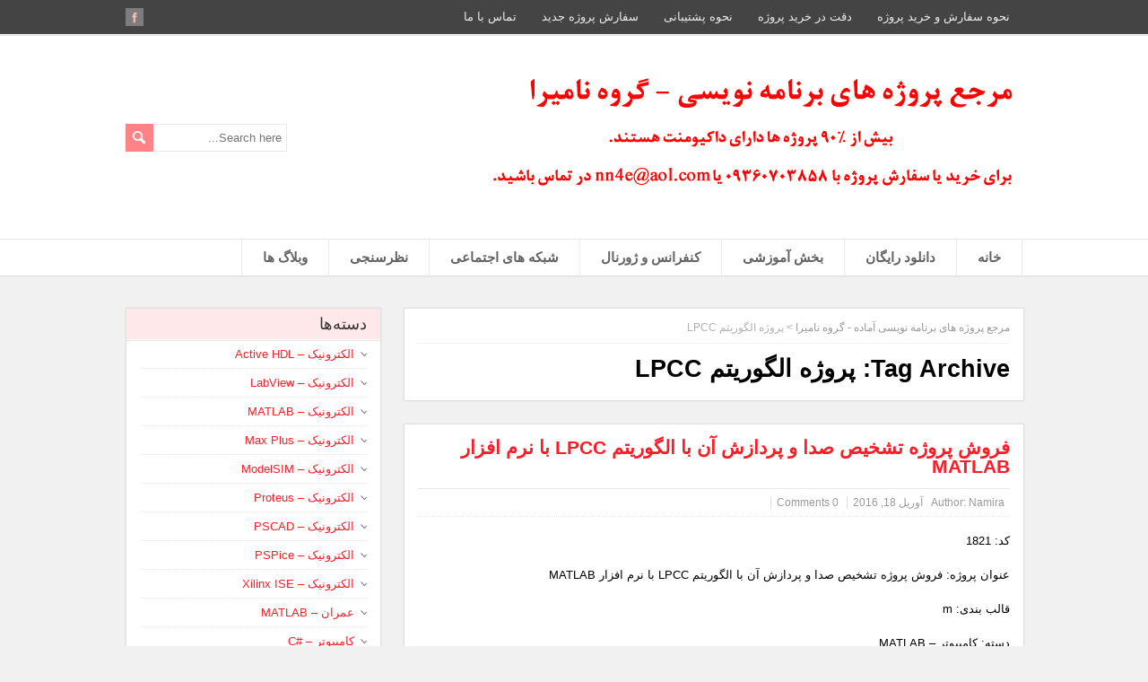

--- FILE ---
content_type: text/html; charset=UTF-8
request_url: http://nn4e.com/buy/?tag=%D9%BE%D8%B1%D9%88%DA%98%D9%87-%D8%A7%D9%84%DA%AF%D9%88%D8%B1%DB%8C%D8%AA%D9%85-lpcc
body_size: 56612
content:
<!DOCTYPE html>
<!--[if IE 7]>
<html class="ie ie7" dir="rtl" lang="fa-IR">
<![endif]-->
<!--[if IE 8]>
<html class="ie ie8" dir="rtl" lang="fa-IR">
<![endif]-->
<!--[if !(IE 7) | !(IE 8)  ]><!-->
<html dir="rtl" lang="fa-IR">
<!--<![endif]-->
<head>
  <meta charset="UTF-8" /> 
  <meta name="viewport" content="width=device-width" />  
  <title>پروژه الگوریتم LPCC | مرجع پروژه های برنامه نویسی آماده - گروه نامیرا</title>  
	<link rel="shortcut icon" href="http://nn4e.com/buy/wp-content/uploads/2016/01/favicon.ico" />
<style type='text/css'></style><link rel="alternate" type="application/rss+xml" title="مرجع پروژه های برنامه نویسی آماده - گروه نامیرا &raquo; خوراک" href="http://nn4e.com/buy/?feed=rss2" />
<link rel="alternate" type="application/rss+xml" title="مرجع پروژه های برنامه نویسی آماده - گروه نامیرا &raquo; خوراک دیدگاه‌ها" href="http://nn4e.com/buy/?feed=comments-rss2" />
<link rel="alternate" type="application/rss+xml" title="مرجع پروژه های برنامه نویسی آماده - گروه نامیرا &raquo; پروژه الگوریتم LPCC خوراک برچسب" href="http://nn4e.com/buy/?feed=rss2&#038;tag=%d9%be%d8%b1%d9%88%da%98%d9%87-%d8%a7%d9%84%da%af%d9%88%d8%b1%db%8c%d8%aa%d9%85-lpcc" />
		<script type="text/javascript">
			window._wpemojiSettings = {"baseUrl":"http:\/\/s.w.org\/images\/core\/emoji\/72x72\/","ext":".png","source":{"concatemoji":"http:\/\/nn4e.com\/buy\/wp-includes\/js\/wp-emoji-release.min.js?ver=4.3.34"}};
			!function(e,n,t){var a;function o(e){var t=n.createElement("canvas"),a=t.getContext&&t.getContext("2d");return!(!a||!a.fillText)&&(a.textBaseline="top",a.font="600 32px Arial","flag"===e?(a.fillText(String.fromCharCode(55356,56812,55356,56807),0,0),3e3<t.toDataURL().length):(a.fillText(String.fromCharCode(55357,56835),0,0),0!==a.getImageData(16,16,1,1).data[0]))}function i(e){var t=n.createElement("script");t.src=e,t.type="text/javascript",n.getElementsByTagName("head")[0].appendChild(t)}t.supports={simple:o("simple"),flag:o("flag")},t.DOMReady=!1,t.readyCallback=function(){t.DOMReady=!0},t.supports.simple&&t.supports.flag||(a=function(){t.readyCallback()},n.addEventListener?(n.addEventListener("DOMContentLoaded",a,!1),e.addEventListener("load",a,!1)):(e.attachEvent("onload",a),n.attachEvent("onreadystatechange",function(){"complete"===n.readyState&&t.readyCallback()})),(a=t.source||{}).concatemoji?i(a.concatemoji):a.wpemoji&&a.twemoji&&(i(a.twemoji),i(a.wpemoji)))}(window,document,window._wpemojiSettings);
		</script>
		<style type="text/css">
img.wp-smiley,
img.emoji {
	display: inline !important;
	border: none !important;
	box-shadow: none !important;
	height: 1em !important;
	width: 1em !important;
	margin: 0 .07em !important;
	vertical-align: -0.1em !important;
	background: none !important;
	padding: 0 !important;
}
</style>
<link rel='stylesheet' id='papercuts-style-red-css'  href='http://nn4e.com/buy/wp-content/themes/papercuts/css/red.css?ver=4.3.34' type='text/css' media='all' />
<link rel='stylesheet' id='papercuts-style-css'  href='http://nn4e.com/buy/wp-content/themes/papercuts/style.css?ver=4.3.34' type='text/css' media='all' />
<script type='text/javascript' src='http://nn4e.com/buy/wp-includes/js/jquery/jquery.js?ver=1.11.3'></script>
<script type='text/javascript' src='http://nn4e.com/buy/wp-includes/js/jquery/jquery-migrate.min.js?ver=1.2.1'></script>
<!--[if lt IE 9]>
<script type='text/javascript' src='http://nn4e.com/buy/wp-content/themes/papercuts/js/html5.js?ver=3.6'></script>
<![endif]-->
<link rel="EditURI" type="application/rsd+xml" title="RSD" href="http://nn4e.com/buy/xmlrpc.php?rsd" />
<link rel="wlwmanifest" type="application/wlwmanifest+xml" href="http://nn4e.com/buy/wp-includes/wlwmanifest.xml" /> 
<link rel="stylesheet" href="http://nn4e.com/buy/wp-content/themes/papercuts/rtl.css" type="text/css" media="screen" /><meta name="generator" content="WordPress 4.3.34" />
<!--[if IE]>
<style type="text/css" media="screen">
#wrapper-header, #wrapper-footer, #top-navigation-wrapper, .header-image-wrapper, .entry-content, .home-list-posts, .post-entry, .sidebar-widget, .sidebar-headline, .footer-signature, #nav-below, #papercuts-post-nav, .search .navigation {
        behavior: url("http://nn4e.com/buy/wp-content/themes/papercuts/css/pie/PIE.php");
        zoom: 1;
}
</style>
<![endif]-->
	<style type="text/css">.recentcomments a{display:inline !important;padding:0 !important;margin:0 !important;}</style>
  
</head>
 
<body class="rtl archive tag tag---lpcc tag-4252" id="wrapper">
 
<div id="top-navigation-wrapper">
  <div class="top-navigation">
<div class="menu-%d9%86%d8%ad%d9%88%d9%87-%d9%be%d8%b4%d8%aa%db%8c%d8%a8%d8%a7%d9%86%db%8c-container"><ul id="top-nav" class="menu"><li id="menu-item-1732" class="menu-item menu-item-type-post_type menu-item-object-page menu-item-1732"><a href="http://nn4e.com/buy/?page_id=2">نحوه سفارش و خرید پروژه</a></li>
<li id="menu-item-1731" class="menu-item menu-item-type-post_type menu-item-object-page menu-item-1731"><a href="http://nn4e.com/buy/?page_id=8">دقت در خرید پروژه</a></li>
<li id="menu-item-1730" class="menu-item menu-item-type-post_type menu-item-object-page menu-item-1730"><a href="http://nn4e.com/buy/?page_id=10">نحوه پشتیبانی</a></li>
<li id="menu-item-1729" class="menu-item menu-item-type-post_type menu-item-object-page menu-item-1729"><a href="http://nn4e.com/buy/?page_id=369">سفارش پروژه جدید</a></li>
<li id="menu-item-1728" class="menu-item menu-item-type-post_type menu-item-object-page menu-item-1728"><a href="http://nn4e.com/buy/?page_id=1696">تماس با ما</a></li>
</ul></div>      
    <div class="header-icons">
      <a class="social-icon facebook-icon" target="_blank" href="https://www.faceboo.com/namirann4e"><img src="http://nn4e.com/buy/wp-content/themes/papercuts/images/icon-facebook.png" alt="Facebook" /></a>
    </div>
  </div>
</div>

<header id="wrapper-header">  
  <div id="header">
  <div class="header-content-wrapper">
    <div class="header-content">
        <a href="http://nn4e.com/buy/"><img class="header-logo" src="http://nn4e.com/buy/wp-content/uploads/2016/03/banner.jpg" alt="مرجع پروژه های برنامه نویسی آماده &#8211; گروه نامیرا" /></a>
<form id="searchform" method="get" action="http://nn4e.com/buy/">
  <div class="searchform-wrapper"><input type="text" value="" name="s" id="s" placeholder="Search here..." />
  <input type="image" src="http://nn4e.com/buy/wp-content/themes/papercuts/images/empty.gif" class="send" name="searchsubmit" alt="send" /></div>
</form>    </div>
  </div>
  <div class="menu-box-wrapper">
    <div class="menu-box">
<div class="menu-%d9%85%d9%86%d9%88%d9%87%d8%a7%db%8c-%d9%85%d9%88%d8%b1%d8%af-%d9%86%db%8c%d8%a7%d8%b2-%d9%88%d8%a8-%d8%b3%d8%a7%db%8c%d8%aa-container"><ul id="nav" class="menu"><li id="menu-item-3743" class="menu-item menu-item-type-custom menu-item-object-custom menu-item-3743"><a href="http://www.nn4e.com">خانه</a></li>
<li id="menu-item-3744" class="menu-item menu-item-type-custom menu-item-object-custom menu-item-3744"><a href="http://www.nn4e.com/free/">دانلود رایگان</a></li>
<li id="menu-item-3745" class="menu-item menu-item-type-custom menu-item-object-custom menu-item-3745"><a href="http://www.nn4e.com/amozeshi/">بخش آموزشی</a></li>
<li id="menu-item-3746" class="menu-item menu-item-type-custom menu-item-object-custom menu-item-3746"><a href="http://www.aigroup.ir/">کنفرانس و ژورنال</a></li>
<li id="menu-item-5300" class="menu-item menu-item-type-post_type menu-item-object-page menu-item-5300"><a href="http://nn4e.com/buy/?page_id=5298">شبکه های اجتماعی</a></li>
<li id="menu-item-3747" class="menu-item menu-item-type-custom menu-item-object-custom menu-item-3747"><a href="http://www.nn4e.com/survey.html">نظرسنجی</a></li>
<li id="menu-item-3748" class="menu-item menu-item-type-custom menu-item-object-custom menu-item-3748"><a href="http://www.nn4e.com/weblogs.html">وبلاگ ها</a></li>
</ul></div>    </div>
  </div>
  </div> <!-- end of header -->
</header> <!-- end of wrapper-header -->

<div id="container">
  <div id="main-content">
  <div id="content">
  
     <div class="entry-content"> 
      <div class="entry-content-inner">
		<p class="breadcrumb-navigation"><!-- Breadcrumb NavXT 5.3.1 -->
<span property="itemListElement" typeof="ListItem"><a property="item" typeof="WebPage" title="Go to مرجع پروژه های برنامه نویسی آماده - گروه نامیرا." href="http://nn4e.com/buy" class="home"><span property="name">مرجع پروژه های برنامه نویسی آماده - گروه نامیرا</span></a><meta property="position" content="1"></span> &gt; <span property="itemListElement" typeof="ListItem"><span property="name">پروژه الگوریتم LPCC</span><meta property="position" content="2"></span></p>        <h1 class="content-headline">Tag Archive: <span>پروژه الگوریتم LPCC</span></h1>
      </div>
    </div>
      
    <article class="post-entry post-3302 post type-post status-publish format-standard hentry category--matlab tag--matlab tag---lpcc tag---lpcc- tag-2553 tag----lpcc tag----lpcc- tag----matlab tag-310 tag-381">
      <div class="post-entry-inner">
        <h2 class="post-entry-headline"><a href="http://nn4e.com/buy/?p=3302">فروش پروژه تشخیص صدا و پردازش آن با الگوریتم LPCC با نرم افزار MATLAB</a></h2>
        <p class="post-meta">
          <span class="post-info-author">Author: <a href="http://nn4e.com/buy/?author=1" title="نویسنده: Namira" rel="author">Namira</a></span>
          <span class="post-info-date"><a href="http://nn4e.com/buy/?p=3302">آوریل 18, 2016</a></span>
          <span class="post-info-comments"><a href="http://nn4e.com/buy/?p=3302#comments">0 Comments</a></span>
        </p>
        <div class="post-entry-content-wrapper">
          <div class="post-entry-content">
<p>كد: 1821</p>
<p>عنوان پروژه: فروش پروژه تشخیص صدا و پردازش آن با الگوریتم LPCC با نرم افزار MATLAB</p>
<p>قالب بندی: m</p>
<p>دسته: کامپیوتر &#8211; MATLAB</p>
<p>قيمت: <strong>20</strong><strong>.000 تومان</strong></p>
<p>قابليت اجرا در نرم افزار: MATLAB</p>
<p>شرح مختصر:</p>
<p>فروش پروژه تشخیص صدا و پردازش آن با الگوریتم LPCC با نرم افزار MATLAB</p>
<p align="baseline">عكس خروجی برنامه</p>
<div>
<div style="text-align: center;"><img src="http://www.nn4e.com/namira/1800/1821_matlab_LPCC_MFCC_1.jpg" alt="" width="478" height="420" /></div>
</div>
<p style="text-align: center;">
<p style="text-align: center;"><strong>برای خريد اين پروژه با شماره 09360703858 </strong></p>
<p style="text-align: center;"><strong>يا آدرس ايميل nn4e@aol.com در تماس باشيد.</strong></p>
          </div>
        </div>
        <div class="post-info">
          <p class="post-category"><span class="post-info-category"><a href="http://nn4e.com/buy/?cat=2" rel="category">کامپیوتر - MATLAB</a></span></p>
          <p class="post-tags"><span class="post-info-tags"><a href="http://nn4e.com/buy/?tag=%d9%be%d8%b1%d9%88%da%98%d9%87-matlab" rel="tag">پروژه matlab</a>, <a href="http://nn4e.com/buy/?tag=%d9%be%d8%b1%d9%88%da%98%d9%87-%d8%a7%d9%84%da%af%d9%88%d8%b1%db%8c%d8%aa%d9%85-lpcc" rel="tag">پروژه الگوریتم LPCC</a>, <a href="http://nn4e.com/buy/?tag=%d9%be%d8%b1%d9%88%da%98%d9%87-%d8%a7%d9%84%da%af%d9%88%d8%b1%db%8c%d8%aa%d9%85-lpcc-%d9%85%d8%aa%d9%84%d8%a8" rel="tag">پروژه الگوریتم LPCC متلب</a>, <a href="http://nn4e.com/buy/?tag=%d9%be%d8%b1%d9%88%da%98%d9%87-%d8%aa%d8%b4%d8%ae%db%8c%d8%b5-%d8%b5%d8%af%d8%a7" rel="tag">پروژه تشخیص صدا</a>, <a href="http://nn4e.com/buy/?tag=%d9%be%d8%b1%d9%88%da%98%d9%87-%d8%aa%d8%b4%d8%ae%db%8c%d8%b5-%d8%b5%d8%af%d8%a7-lpcc" rel="tag">پروژه تشخیص صدا LPCC</a>, <a href="http://nn4e.com/buy/?tag=%d9%be%d8%b1%d9%88%da%98%d9%87-%d8%aa%d8%b4%d8%ae%db%8c%d8%b5-%d8%b5%d8%af%d8%a7-lpcc-%d9%85%d8%aa%d9%84%d8%a8" rel="tag">پروژه تشخیص صدا LPCC متلب</a>, <a href="http://nn4e.com/buy/?tag=%d9%be%d8%b1%d9%88%da%98%d9%87-%d8%aa%d8%b4%d8%ae%db%8c%d8%b5-%d8%b5%d8%af%d8%a7-matlab" rel="tag">پروژه تشخیص صدا matlab</a>, <a href="http://nn4e.com/buy/?tag=%d9%be%d8%b1%d9%88%da%98%d9%87-%d9%85%d8%aa%d9%84%d8%a8" rel="tag">پروژه متلب</a>, <a href="http://nn4e.com/buy/?tag=%d9%be%d8%b1%d9%88%da%98%d9%87-%d9%be%d8%b1%d8%af%d8%a7%d8%b2%d8%b4-%d8%b3%db%8c%da%af%d9%86%d8%a7%d9%84" rel="tag">پروژه پردازش سیگنال</a></span></p>
        </div>
      </div>
    </article>  </div> <!-- end of content -->
<aside id="sidebar">
<div id="categories-2" class="sidebar-widget widget_categories"> <p class="sidebar-headline">دسته‌ها</p>		<ul>
	<li class="cat-item cat-item-121"><a href="http://nn4e.com/buy/?cat=121" >الکترونیک &#8211; Active HDL</a>
</li>
	<li class="cat-item cat-item-122"><a href="http://nn4e.com/buy/?cat=122" >الکترونیک &#8211; LabView</a>
</li>
	<li class="cat-item cat-item-123"><a href="http://nn4e.com/buy/?cat=123" >الکترونیک &#8211; MATLAB</a>
</li>
	<li class="cat-item cat-item-124"><a href="http://nn4e.com/buy/?cat=124" >الکترونیک &#8211; Max Plus</a>
</li>
	<li class="cat-item cat-item-125"><a href="http://nn4e.com/buy/?cat=125" >الکترونیک &#8211; ModelSIM</a>
</li>
	<li class="cat-item cat-item-126"><a href="http://nn4e.com/buy/?cat=126" >الکترونیک &#8211; Proteus</a>
</li>
	<li class="cat-item cat-item-127"><a href="http://nn4e.com/buy/?cat=127" >الکترونیک &#8211; PSCAD</a>
</li>
	<li class="cat-item cat-item-128"><a href="http://nn4e.com/buy/?cat=128" >الکترونیک &#8211; PSPice</a>
</li>
	<li class="cat-item cat-item-129"><a href="http://nn4e.com/buy/?cat=129" >الکترونیک &#8211; Xilinx ISE</a>
</li>
	<li class="cat-item cat-item-3822"><a href="http://nn4e.com/buy/?cat=3822" >عمران &#8211; MATLAB</a>
</li>
	<li class="cat-item cat-item-23"><a href="http://nn4e.com/buy/?cat=23" >کامپیوتر &#8211; #C</a>
</li>
	<li class="cat-item cat-item-28"><a href="http://nn4e.com/buy/?cat=28" >کامپیوتر &#8211; ++C و C</a>
</li>
	<li class="cat-item cat-item-25"><a href="http://nn4e.com/buy/?cat=25" >کامپیوتر &#8211; ++OMNet</a>
</li>
	<li class="cat-item cat-item-27"><a href="http://nn4e.com/buy/?cat=27" >کامپیوتر &#8211; Android</a>
</li>
	<li class="cat-item cat-item-29"><a href="http://nn4e.com/buy/?cat=29" >کامپیوتر &#8211; Arena</a>
</li>
	<li class="cat-item cat-item-159"><a href="http://nn4e.com/buy/?cat=159" >کامپیوتر &#8211; Assembly</a>
</li>
	<li class="cat-item cat-item-8428"><a href="http://nn4e.com/buy/?cat=8428" >کامپیوتر &#8211; CloudSIM</a>
</li>
	<li class="cat-item cat-item-22"><a href="http://nn4e.com/buy/?cat=22" >کامپیوتر &#8211; Delphi</a>
</li>
	<li class="cat-item cat-item-30"><a href="http://nn4e.com/buy/?cat=30" >کامپیوتر &#8211; DirectX</a>
</li>
	<li class="cat-item cat-item-31"><a href="http://nn4e.com/buy/?cat=31" >کامپیوتر &#8211; Flash</a>
</li>
	<li class="cat-item cat-item-1700"><a href="http://nn4e.com/buy/?cat=1700" >کامپیوتر &#8211; GloMoSIM/QaulNET</a>
</li>
	<li class="cat-item cat-item-32"><a href="http://nn4e.com/buy/?cat=32" >کامپیوتر &#8211; HTML5</a>
</li>
	<li class="cat-item cat-item-33"><a href="http://nn4e.com/buy/?cat=33" >کامپیوتر &#8211; iOS</a>
</li>
	<li class="cat-item cat-item-24"><a href="http://nn4e.com/buy/?cat=24" >کامپیوتر &#8211; Java</a>
</li>
	<li class="cat-item cat-item-34"><a href="http://nn4e.com/buy/?cat=34" >کامپیوتر &#8211; JSIM</a>
</li>
	<li class="cat-item cat-item-2"><a href="http://nn4e.com/buy/?cat=2" >کامپیوتر &#8211; MATLAB</a>
</li>
	<li class="cat-item cat-item-9083"><a href="http://nn4e.com/buy/?cat=9083" >کامپیوتر &#8211; Mininet</a>
</li>
	<li class="cat-item cat-item-35"><a href="http://nn4e.com/buy/?cat=35" >کامپیوتر &#8211; NS2</a>
</li>
	<li class="cat-item cat-item-1"><a href="http://nn4e.com/buy/?cat=1" >کامپیوتر &#8211; OpenGL</a>
</li>
	<li class="cat-item cat-item-36"><a href="http://nn4e.com/buy/?cat=36" >کامپیوتر &#8211; OPNet</a>
</li>
	<li class="cat-item cat-item-8784"><a href="http://nn4e.com/buy/?cat=8784" >کامپیوتر &#8211; PHP</a>
</li>
	<li class="cat-item cat-item-1644"><a href="http://nn4e.com/buy/?cat=1644" >کامپیوتر &#8211; Python</a>
</li>
	<li class="cat-item cat-item-37"><a href="http://nn4e.com/buy/?cat=37" >کامپیوتر &#8211; R</a>
</li>
	<li class="cat-item cat-item-38"><a href="http://nn4e.com/buy/?cat=38" >کامپیوتر &#8211; Ruby</a>
</li>
	<li class="cat-item cat-item-5031"><a href="http://nn4e.com/buy/?cat=5031" >کامپیوتر &#8211; SciLab</a>
</li>
	<li class="cat-item cat-item-39"><a href="http://nn4e.com/buy/?cat=39" >کامپیوتر &#8211; Visual Basic</a>
</li>
	<li class="cat-item cat-item-5222"><a href="http://nn4e.com/buy/?cat=5222" >کامپیوتر &#8211; Weka</a>
</li>
		</ul>
</div>		<div id="recent-posts-2" class="sidebar-widget widget_recent_entries">		 <p class="sidebar-headline">نوشته‌های تازه</p>		<ul>
					<li>
				<a href="http://nn4e.com/buy/?p=6640">فروش پروژه شناسایی امنیت کارگران در محیط ساختمانی به کمک یادگیری عمیق و YOLO با Python</a>
						</li>
					<li>
				<a href="http://nn4e.com/buy/?p=6638">فروش پروژه شناسایی و ردیابی خودروها از دوربین به کمک یادگیری عمیق و YOLO با Python</a>
						</li>
					<li>
				<a href="http://nn4e.com/buy/?p=6636">فروش پروژه تشخیص و ردیابی خودروها از دوربین به کمک یادگیری عمیق و YOLO با Python</a>
						</li>
					<li>
				<a href="http://nn4e.com/buy/?p=6632">فروش پروژه تشخیص ترافیک با Python</a>
						</li>
					<li>
				<a href="http://nn4e.com/buy/?p=6630">فروش پروژه تشخیص انسان در ازدحام با Python</a>
						</li>
					<li>
				<a href="http://nn4e.com/buy/?p=6628">فروش پروژه تشخیص حرکات و سرعت بازیکنان تنیس با Python</a>
						</li>
					<li>
				<a href="http://nn4e.com/buy/?p=6624">فروش پروژه تشخیص پولیپ روده از تصویر به کمک شبکه عصبی توسعه یافته با MATLAB</a>
						</li>
					<li>
				<a href="http://nn4e.com/buy/?p=6618">فروش پروژه تشخیص سرطان مری از تصویر به کمک شبکه عصبی توسعه یافته با MATLAB</a>
						</li>
					<li>
				<a href="http://nn4e.com/buy/?p=6615">فروش پروژه استنتاج همرفت حرارتی آشفته از داده‌ های سرعت سه‌ بعدی اندازه‌ گیری شده توسط شبکه‌ های کولموگروف-آرنولد مبتنی بر فیزیک با Python</a>
						</li>
					<li>
				<a href="http://nn4e.com/buy/?p=6612">فروش پروژه برنامه‌ ریزی و کنترل مسیر حرکت ربات متحرک غیرهولونومیک در میان موانع با MATLAB</a>
						</li>
					<li>
				<a href="http://nn4e.com/buy/?p=6610">فروش پروژه تشخیص اشیا از تصاویر برپایه یادگیری عمیق با Csharp</a>
						</li>
					<li>
				<a href="http://nn4e.com/buy/?p=6607">فروش پروژه ردیاب نوری مبتنی بر تقویت کننده ترانس امپدانس TIA با Python</a>
						</li>
					<li>
				<a href="http://nn4e.com/buy/?p=6603">فروش پروژه تشخیص فیگور علامت دست با یادگیری عمیق با MATLAB</a>
						</li>
					<li>
				<a href="http://nn4e.com/buy/?p=6599">فروش پروژه ساخت ویدئو از تصویر با Python</a>
						</li>
					<li>
				<a href="http://nn4e.com/buy/?p=6597">فروش پروژه تشخیص ناهنجاری در میخ و پیچ با Python</a>
						</li>
					<li>
				<a href="http://nn4e.com/buy/?p=6594">فروش پروژه بازی سنگ کاغذ قیچی با MATLAB</a>
						</li>
					<li>
				<a href="http://nn4e.com/buy/?p=6592">فروش پروژه بازی هاکی با MATLAB</a>
						</li>
					<li>
				<a href="http://nn4e.com/buy/?p=6590">فروش پروژه ساخت محیط تحلیل ارز دیجیتال با HTML5 و Python</a>
						</li>
					<li>
				<a href="http://nn4e.com/buy/?p=6588">فروش پروژه نمایش بلادرنگ شاخص قیمتی بازار و ارز دیجیتال با HTML5 و Python</a>
						</li>
					<li>
				<a href="http://nn4e.com/buy/?p=6586">فروش پروژه بررسی ساختاری تصویر با MATLAB</a>
						</li>
					<li>
				<a href="http://nn4e.com/buy/?p=6583">فروش پروژه بهینه سازی مسیریابی شبکه حسگر بیسیم زیرآبی با NS-2</a>
						</li>
					<li>
				<a href="http://nn4e.com/buy/?p=6579">فروش پروژه شناسایی آریتمی قلبی از سیگنال ECG با MATLAB</a>
						</li>
					<li>
				<a href="http://nn4e.com/buy/?p=6577">فروش پروژه تصویربرداری چند هدفه رادار هوابرد با اهداف SAR با MATLAB</a>
						</li>
					<li>
				<a href="http://nn4e.com/buy/?p=6575">فروش پروژه زمان بندی و مسیریابی ربات با منطق فازی با MATLAB</a>
						</li>
					<li>
				<a href="http://nn4e.com/buy/?p=6573">فروش پروژه زمان بندی و مسیریابی ربات با الگوریتم A* با MATLAB</a>
						</li>
				</ul>
		</div><div id="tag_cloud-3" class="sidebar-widget widget_tag_cloud"> <p class="sidebar-headline">برچسب‌ها</p><div class="tagcloud"><a href='http://nn4e.com/buy/?tag=%d9%be%d8%b1%d9%88%da%98%d9%87-flash' class='tag-link-50' title='118 موضوع' style='font-size: 12.429378531073pt;'>پروژه flash</a>
<a href='http://nn4e.com/buy/?tag=%d9%be%d8%b1%d9%88%da%98%d9%87-matlab' class='tag-link-311' title='1,959 موضوع' style='font-size: 22pt;'>پروژه matlab</a>
<a href='http://nn4e.com/buy/?tag=%d9%be%d8%b1%d9%88%da%98%d9%87-ofdm-%d9%85%d8%aa%d9%84%d8%a8' class='tag-link-641' title='35 موضوع' style='font-size: 8.316384180791pt;'>پروژه OFDM متلب</a>
<a href='http://nn4e.com/buy/?tag=%d9%be%d8%b1%d9%88%da%98%d9%87-opengl' class='tag-link-3' title='160 موضوع' style='font-size: 13.457627118644pt;'>پروژه opengl</a>
<a href='http://nn4e.com/buy/?tag=%d9%be%d8%b1%d9%88%da%98%d9%87-proteus' class='tag-link-254' title='43 موضوع' style='font-size: 8.9491525423729pt;'>پروژه proteus</a>
<a href='http://nn4e.com/buy/?tag=%d9%be%d8%b1%d9%88%da%98%d9%87-wsn-%d9%85%d8%aa%d9%84%d8%a8' class='tag-link-521' title='35 موضوع' style='font-size: 8.316384180791pt;'>پروژه WSN متلب</a>
<a href='http://nn4e.com/buy/?tag=%d9%be%d8%b1%d9%88%da%98%d9%87-%d8%a7%d9%84%da%af%d9%88%d8%b1%db%8c%d8%aa%d9%85-%da%98%d9%86%d8%aa%db%8c%da%a9' class='tag-link-1859' title='38 موضوع' style='font-size: 8.5536723163842pt;'>پروژه الگوریتم ژنتیک</a>
<a href='http://nn4e.com/buy/?tag=%d9%be%d8%b1%d9%88%da%98%d9%87-%d8%a7%d9%84%da%af%d9%88%d8%b1%db%8c%d8%aa%d9%85-%da%98%d9%86%d8%aa%db%8c%da%a9-matlab' class='tag-link-680' title='51 موضوع' style='font-size: 9.5819209039548pt;'>پروژه الگوریتم ژنتیک matlab</a>
<a href='http://nn4e.com/buy/?tag=%d9%be%d8%b1%d9%88%da%98%d9%87-%d8%a7%d9%86%db%8c%d9%85%db%8c%d8%b4%d9%86-flash' class='tag-link-55' title='103 موضوع' style='font-size: 11.954802259887pt;'>پروژه انیمیشن flash</a>
<a href='http://nn4e.com/buy/?tag=%d9%be%d8%b1%d9%88%da%98%d9%87-%d8%a7%d9%86%db%8c%d9%85%db%8c%d8%b4%d9%86-opengl' class='tag-link-64' title='88 موضوع' style='font-size: 11.401129943503pt;'>پروژه انیمیشن opengl</a>
<a href='http://nn4e.com/buy/?tag=%d9%be%d8%b1%d9%88%da%98%d9%87-%d8%a7%d9%86%db%8c%d9%85%db%8c%d8%b4%d9%86-%d9%81%d9%84%d8%b4' class='tag-link-3672' title='41 موضوع' style='font-size: 8.7909604519774pt;'>پروژه انیمیشن فلش</a>
<a href='http://nn4e.com/buy/?tag=%d9%be%d8%b1%d9%88%da%98%d9%87-%d8%a8%d8%a7%d8%b2%db%8c-flash' class='tag-link-303' title='102 موضوع' style='font-size: 11.875706214689pt;'>پروژه بازی flash</a>
<a href='http://nn4e.com/buy/?tag=%d9%be%d8%b1%d9%88%da%98%d9%87-%d8%a8%d8%a7%d8%b2%db%8c-opengl' class='tag-link-4' title='137 موضوع' style='font-size: 12.90395480226pt;'>پروژه بازی opengl</a>
<a href='http://nn4e.com/buy/?tag=%d9%be%d8%b1%d9%88%da%98%d9%87-%d8%a8%d8%a7%d8%b2%db%8c-%d9%81%d9%84%d8%b4' class='tag-link-49' title='45 موضوع' style='font-size: 9.1073446327684pt;'>پروژه بازی فلش</a>
<a href='http://nn4e.com/buy/?tag=%d9%be%d8%b1%d9%88%da%98%d9%87-%d8%a8%d8%b1%d9%82-%d9%82%d8%af%d8%b1%d8%aa' class='tag-link-5263' title='33 موضوع' style='font-size: 8.0790960451977pt;'>پروژه برق قدرت</a>
<a href='http://nn4e.com/buy/?tag=%d9%be%d8%b1%d9%88%da%98%d9%87-%d8%aa%d8%b4%d8%ae%db%8c%d8%b5-%d9%84%d8%a8%d9%87-%d8%aa%d8%b5%d9%88%db%8c%d8%b1-matlab' class='tag-link-548' title='37 موضوع' style='font-size: 8.4745762711864pt;'>پروژه تشخیص لبه تصویر matlab</a>
<a href='http://nn4e.com/buy/?tag=%d9%be%d8%b1%d9%88%da%98%d9%87-%d8%aa%d9%82%d8%b7%db%8c%d8%b9-%d8%aa%d8%b5%d9%88%db%8c%d8%b1-matlab' class='tag-link-636' title='40 موضوع' style='font-size: 8.7118644067797pt;'>پروژه تقطیع تصویر matlab</a>
<a href='http://nn4e.com/buy/?tag=%d9%be%d8%b1%d9%88%da%98%d9%87-%d8%af%d9%88%d8%b1%d8%a8%db%8c%d9%86-opengl' class='tag-link-9' title='42 موضوع' style='font-size: 8.8700564971751pt;'>پروژه دوربین opengl</a>
<a href='http://nn4e.com/buy/?tag=%d9%be%d8%b1%d9%88%da%98%d9%87-%d8%b1%d8%a7%db%8c%d8%a7%d9%86%d8%b4-%d8%aa%da%a9%d8%a7%d9%85%d9%84%db%8c' class='tag-link-1588' title='43 موضوع' style='font-size: 8.9491525423729pt;'>پروژه رایانش تکاملی</a>
<a href='http://nn4e.com/buy/?tag=%d9%be%d8%b1%d9%88%da%98%d9%87-%d8%b3%db%8c-%d8%b4%d8%a7%d8%b1%d9%be' class='tag-link-72' title='35 موضوع' style='font-size: 8.316384180791pt;'>پروژه سی شارپ</a>
<a href='http://nn4e.com/buy/?tag=%d9%be%d8%b1%d9%88%da%98%d9%87-%d8%b4%d8%a8%da%a9%d9%87-%d8%ad%d8%b3%da%af%d8%b1-%d8%a8%db%8c%d8%b3%db%8c%d9%85' class='tag-link-272' title='40 موضوع' style='font-size: 8.7118644067797pt;'>پروژه شبکه حسگر بیسیم</a>
<a href='http://nn4e.com/buy/?tag=%d9%be%d8%b1%d9%88%da%98%d9%87-%d8%b4%d8%a8%da%a9%d9%87-%d8%ad%d8%b3%da%af%d8%b1-%d8%a8%db%8c%d8%b3%db%8c%d9%85-matlab' class='tag-link-443' title='53 موضوع' style='font-size: 9.6610169491525pt;'>پروژه شبکه حسگر بیسیم matlab</a>
<a href='http://nn4e.com/buy/?tag=%d9%be%d8%b1%d9%88%da%98%d9%87-%d8%b4%d8%a8%da%a9%d9%87-%d8%b3%d9%86%d8%b3%d9%88%d8%b1%db%8c-%d8%a8%db%8c%d8%b3%db%8c%d9%85' class='tag-link-271' title='37 موضوع' style='font-size: 8.4745762711864pt;'>پروژه شبکه سنسوری بیسیم</a>
<a href='http://nn4e.com/buy/?tag=%d9%be%d8%b1%d9%88%da%98%d9%87-%d8%b4%d8%a8%da%a9%d9%87-%d8%b3%d9%86%d8%b3%d9%88%d8%b1%db%8c-%d8%a8%db%8c%d8%b3%db%8c%d9%85-matlab' class='tag-link-442' title='44 موضوع' style='font-size: 9.0282485875706pt;'>پروژه شبکه سنسوری بیسیم matlab</a>
<a href='http://nn4e.com/buy/?tag=%d9%be%d8%b1%d9%88%da%98%d9%87-%d8%b4%d8%a8%da%a9%d9%87-%d8%b9%d8%b5%d8%a8%db%8c' class='tag-link-1869' title='78 موضوع' style='font-size: 11.005649717514pt;'>پروژه شبکه عصبی</a>
<a href='http://nn4e.com/buy/?tag=%d9%be%d8%b1%d9%88%da%98%d9%87-%d8%b4%d8%a8%da%a9%d9%87-%d8%b9%d8%b5%d8%a8%db%8c-matlab' class='tag-link-610' title='48 موضوع' style='font-size: 9.3446327683616pt;'>پروژه شبکه عصبی matlab</a>
<a href='http://nn4e.com/buy/?tag=%d9%be%d8%b1%d9%88%da%98%d9%87-%d9%81%d9%84%d8%b4' class='tag-link-48' title='121 موضوع' style='font-size: 12.508474576271pt;'>پروژه فلش</a>
<a href='http://nn4e.com/buy/?tag=%d9%be%d8%b1%d9%88%da%98%d9%87-%d9%81%db%8c%d9%84%d8%aa%d8%b1-%da%a9%d8%a7%d9%84%d9%85%d9%86' class='tag-link-3775' title='33 موضوع' style='font-size: 8.0790960451977pt;'>پروژه فیلتر کالمن</a>
<a href='http://nn4e.com/buy/?tag=%d9%be%d8%b1%d9%88%da%98%d9%87-%d9%81%db%8c%d9%84%d8%aa%d8%b1-%da%a9%d8%a7%d9%84%d9%85%d9%86-matlab' class='tag-link-1130' title='32 موضوع' style='font-size: 8pt;'>پروژه فیلتر کالمن matlab</a>
<a href='http://nn4e.com/buy/?tag=%d9%be%d8%b1%d9%88%da%98%d9%87-%d9%84%d8%a8%d9%87-%db%8c%d8%a7%d8%a8%db%8c-%d8%aa%d8%b5%d9%88%db%8c%d8%b1-matlab' class='tag-link-546' title='38 موضوع' style='font-size: 8.5536723163842pt;'>پروژه لبه یابی تصویر matlab</a>
<a href='http://nn4e.com/buy/?tag=%d9%be%d8%b1%d9%88%da%98%d9%87-%d9%85%d8%aa%d9%84%d8%a8' class='tag-link-310' title='1,695 موضوع' style='font-size: 21.525423728814pt;'>پروژه متلب</a>
<a href='http://nn4e.com/buy/?tag=%d9%be%d8%b1%d9%88%da%98%d9%87-%d9%85%d8%ae%d8%a7%d8%a8%d8%b1%d8%a7%d8%aa' class='tag-link-4691' title='96 موضوع' style='font-size: 11.717514124294pt;'>پروژه مخابرات</a>
<a href='http://nn4e.com/buy/?tag=%d9%be%d8%b1%d9%88%da%98%d9%87-%d9%85%d8%ae%d8%a7%d8%a8%d8%b1%d8%a7%d8%aa-matlab' class='tag-link-643' title='62 موضوع' style='font-size: 10.214689265537pt;'>پروژه مخابرات matlab</a>
<a href='http://nn4e.com/buy/?tag=%d9%be%d8%b1%d9%88%da%98%d9%87-%d9%85%d8%ae%d8%a7%d8%a8%d8%b1%d8%a7%d8%aa-%d8%b3%db%8c%d8%a7%d8%b1' class='tag-link-5997' title='32 موضوع' style='font-size: 8pt;'>پروژه مخابرات سیار</a>
<a href='http://nn4e.com/buy/?tag=%d9%be%d8%b1%d9%88%da%98%d9%87-%d9%85%d8%ae%d8%a7%d8%a8%d8%b1%d8%a7%d8%aa-%d9%86%d9%88%d8%b1%db%8c' class='tag-link-5996' title='59 موضوع' style='font-size: 10.056497175141pt;'>پروژه مخابرات نوری</a>
<a href='http://nn4e.com/buy/?tag=%d9%be%d8%b1%d9%88%da%98%d9%87-%d9%85%d9%86%d8%b7%d9%82-%d9%81%d8%a7%d8%b2%db%8c' class='tag-link-690' title='38 موضوع' style='font-size: 8.5536723163842pt;'>پروژه منطق فازی</a>
<a href='http://nn4e.com/buy/?tag=%d9%be%d8%b1%d9%88%da%98%d9%87-%d9%85%d9%86%d8%b7%d9%82-%d9%81%d8%a7%d8%b2%db%8c-matlab' class='tag-link-766' title='33 موضوع' style='font-size: 8.0790960451977pt;'>پروژه منطق فازی matlab</a>
<a href='http://nn4e.com/buy/?tag=%d9%be%d8%b1%d9%88%da%98%d9%87-%d9%be%d8%b1%d8%af%d8%a7%d8%b2%d8%b4-%d8%aa%d8%b5%d9%88%db%8c%d8%b1' class='tag-link-314' title='451 موضوع' style='font-size: 17.016949152542pt;'>پروژه پردازش تصویر</a>
<a href='http://nn4e.com/buy/?tag=%d9%be%d8%b1%d9%88%da%98%d9%87-%d9%be%d8%b1%d8%af%d8%a7%d8%b2%d8%b4-%d8%b3%db%8c%da%af%d9%86%d8%a7%d9%84' class='tag-link-381' title='121 موضوع' style='font-size: 12.508474576271pt;'>پروژه پردازش سیگنال</a>
<a href='http://nn4e.com/buy/?tag=%d9%be%d8%b1%d9%88%da%98%d9%87-%d9%be%d8%b1%d9%88%d8%aa%d8%a6%d9%88%d8%b3' class='tag-link-253' title='41 موضوع' style='font-size: 8.7909604519774pt;'>پروژه پروتئوس</a>
<a href='http://nn4e.com/buy/?tag=%d9%be%d8%b1%d9%88%da%98%d9%87-%da%86%d9%86%d8%af%d8%b1%d8%b3%d8%a7%d9%86%d9%87-%d8%a7%db%8c-flash' class='tag-link-5893' title='52 موضوع' style='font-size: 9.5819209039548pt;'>پروژه چندرسانه ای flash</a>
<a href='http://nn4e.com/buy/?tag=%d9%be%d8%b1%d9%88%da%98%d9%87-%da%a9%d9%86%d8%aa%d8%b1%d9%84' class='tag-link-5264' title='40 موضوع' style='font-size: 8.7118644067797pt;'>پروژه کنترل</a>
<a href='http://nn4e.com/buy/?tag=%d9%be%d8%b1%d9%88%da%98%d9%87-%da%a9%d9%86%d8%aa%d8%b1%d9%84-matlab' class='tag-link-2155' title='38 موضوع' style='font-size: 8.5536723163842pt;'>پروژه کنترل matlab</a>
<a href='http://nn4e.com/buy/?tag=%d9%be%d8%b1%d9%88%da%98%d9%87-%da%af%d8%b1%d8%a7%d9%81%db%8c%da%a9-%da%a9%d8%a7%d9%85%d9%be%db%8c%d9%88%d8%aa%d8%b1%db%8c' class='tag-link-7' title='321 موضوع' style='font-size: 15.830508474576pt;'>پروژه گرافیک کامپیوتری</a>
<a href='http://nn4e.com/buy/?tag=%da%af%d8%b1%d9%88%d9%87-%d9%86%d8%a7%d9%85%db%8c%d8%b1%d8%a7' class='tag-link-5736' title='36 موضوع' style='font-size: 8.3954802259887pt;'>گروه نامیرا</a></div>
</div><div id="search-2" class="sidebar-widget widget_search"><form id="searchform" method="get" action="http://nn4e.com/buy/">
  <div class="searchform-wrapper"><input type="text" value="" name="s" id="s" placeholder="Search here..." />
  <input type="image" src="http://nn4e.com/buy/wp-content/themes/papercuts/images/empty.gif" class="send" name="searchsubmit" alt="send" /></div>
</form></div><div id="recent-comments-2" class="sidebar-widget widget_recent_comments"> <p class="sidebar-headline">آخرین دیدگاه‌ها</p><ul id="recentcomments"><li class="recentcomments"><span class="comment-author-link"><a href='http://www.abanmusic.net/%d8%af%d8%a7%d9%86%d9%84%d9%88%d8%af-%d8%a2%d9%87%d9%86%da%af-%d8%b3%db%8c%d8%a7%d9%88%d8%b4-%d9%82%d9%85%d8%b5%d8%b1%db%8c-%d8%a8%d9%87-%d9%86%d8%a7%d9%85-%d8%a2%d8%b1%d9%88%' rel='external nofollow' class='url'>دانلود آهنگ عربی</a></span> در <a href="http://nn4e.com/buy/?p=5092#comment-14850">فروش پروژه قطعه بندی تصاویر مبتنی بر شبکه عصبی بازگشتی و الگوریتم ژنتیک با نرم افزار MATLAB</a></li></ul></div><div id="archives-2" class="sidebar-widget widget_archive"> <p class="sidebar-headline">بایگانی</p>		<ul>
	<li><a href='http://nn4e.com/buy/?m=202511'>نوامبر 2025</a></li>
	<li><a href='http://nn4e.com/buy/?m=202510'>اکتبر 2025</a></li>
	<li><a href='http://nn4e.com/buy/?m=202509'>سپتامبر 2025</a></li>
	<li><a href='http://nn4e.com/buy/?m=202505'>می 2025</a></li>
	<li><a href='http://nn4e.com/buy/?m=202504'>آوریل 2025</a></li>
	<li><a href='http://nn4e.com/buy/?m=202502'>فوریه 2025</a></li>
	<li><a href='http://nn4e.com/buy/?m=202501'>ژانویه 2025</a></li>
	<li><a href='http://nn4e.com/buy/?m=202411'>نوامبر 2024</a></li>
	<li><a href='http://nn4e.com/buy/?m=202410'>اکتبر 2024</a></li>
	<li><a href='http://nn4e.com/buy/?m=202409'>سپتامبر 2024</a></li>
	<li><a href='http://nn4e.com/buy/?m=202408'>آگوست 2024</a></li>
	<li><a href='http://nn4e.com/buy/?m=202407'>جولای 2024</a></li>
	<li><a href='http://nn4e.com/buy/?m=202406'>ژوئن 2024</a></li>
	<li><a href='http://nn4e.com/buy/?m=202405'>می 2024</a></li>
	<li><a href='http://nn4e.com/buy/?m=202404'>آوریل 2024</a></li>
	<li><a href='http://nn4e.com/buy/?m=202403'>مارس 2024</a></li>
	<li><a href='http://nn4e.com/buy/?m=202402'>فوریه 2024</a></li>
	<li><a href='http://nn4e.com/buy/?m=202401'>ژانویه 2024</a></li>
	<li><a href='http://nn4e.com/buy/?m=202312'>دسامبر 2023</a></li>
	<li><a href='http://nn4e.com/buy/?m=202311'>نوامبر 2023</a></li>
	<li><a href='http://nn4e.com/buy/?m=202309'>سپتامبر 2023</a></li>
	<li><a href='http://nn4e.com/buy/?m=202308'>آگوست 2023</a></li>
	<li><a href='http://nn4e.com/buy/?m=202307'>جولای 2023</a></li>
	<li><a href='http://nn4e.com/buy/?m=202305'>می 2023</a></li>
	<li><a href='http://nn4e.com/buy/?m=202304'>آوریل 2023</a></li>
	<li><a href='http://nn4e.com/buy/?m=202303'>مارس 2023</a></li>
	<li><a href='http://nn4e.com/buy/?m=202302'>فوریه 2023</a></li>
	<li><a href='http://nn4e.com/buy/?m=202301'>ژانویه 2023</a></li>
	<li><a href='http://nn4e.com/buy/?m=202212'>دسامبر 2022</a></li>
	<li><a href='http://nn4e.com/buy/?m=202211'>نوامبر 2022</a></li>
	<li><a href='http://nn4e.com/buy/?m=202210'>اکتبر 2022</a></li>
	<li><a href='http://nn4e.com/buy/?m=202209'>سپتامبر 2022</a></li>
	<li><a href='http://nn4e.com/buy/?m=202208'>آگوست 2022</a></li>
	<li><a href='http://nn4e.com/buy/?m=202207'>جولای 2022</a></li>
	<li><a href='http://nn4e.com/buy/?m=202206'>ژوئن 2022</a></li>
	<li><a href='http://nn4e.com/buy/?m=202205'>می 2022</a></li>
	<li><a href='http://nn4e.com/buy/?m=202204'>آوریل 2022</a></li>
	<li><a href='http://nn4e.com/buy/?m=202203'>مارس 2022</a></li>
	<li><a href='http://nn4e.com/buy/?m=202202'>فوریه 2022</a></li>
	<li><a href='http://nn4e.com/buy/?m=202201'>ژانویه 2022</a></li>
	<li><a href='http://nn4e.com/buy/?m=202112'>دسامبر 2021</a></li>
	<li><a href='http://nn4e.com/buy/?m=202111'>نوامبر 2021</a></li>
	<li><a href='http://nn4e.com/buy/?m=202110'>اکتبر 2021</a></li>
	<li><a href='http://nn4e.com/buy/?m=202109'>سپتامبر 2021</a></li>
	<li><a href='http://nn4e.com/buy/?m=202108'>آگوست 2021</a></li>
	<li><a href='http://nn4e.com/buy/?m=202107'>جولای 2021</a></li>
	<li><a href='http://nn4e.com/buy/?m=202106'>ژوئن 2021</a></li>
	<li><a href='http://nn4e.com/buy/?m=202105'>می 2021</a></li>
	<li><a href='http://nn4e.com/buy/?m=202104'>آوریل 2021</a></li>
	<li><a href='http://nn4e.com/buy/?m=202103'>مارس 2021</a></li>
	<li><a href='http://nn4e.com/buy/?m=202102'>فوریه 2021</a></li>
	<li><a href='http://nn4e.com/buy/?m=202101'>ژانویه 2021</a></li>
	<li><a href='http://nn4e.com/buy/?m=202011'>نوامبر 2020</a></li>
	<li><a href='http://nn4e.com/buy/?m=202010'>اکتبر 2020</a></li>
	<li><a href='http://nn4e.com/buy/?m=202009'>سپتامبر 2020</a></li>
	<li><a href='http://nn4e.com/buy/?m=202008'>آگوست 2020</a></li>
	<li><a href='http://nn4e.com/buy/?m=202007'>جولای 2020</a></li>
	<li><a href='http://nn4e.com/buy/?m=202006'>ژوئن 2020</a></li>
	<li><a href='http://nn4e.com/buy/?m=202005'>می 2020</a></li>
	<li><a href='http://nn4e.com/buy/?m=202004'>آوریل 2020</a></li>
	<li><a href='http://nn4e.com/buy/?m=202003'>مارس 2020</a></li>
	<li><a href='http://nn4e.com/buy/?m=202002'>فوریه 2020</a></li>
	<li><a href='http://nn4e.com/buy/?m=202001'>ژانویه 2020</a></li>
	<li><a href='http://nn4e.com/buy/?m=201912'>دسامبر 2019</a></li>
	<li><a href='http://nn4e.com/buy/?m=201911'>نوامبر 2019</a></li>
	<li><a href='http://nn4e.com/buy/?m=201910'>اکتبر 2019</a></li>
	<li><a href='http://nn4e.com/buy/?m=201909'>سپتامبر 2019</a></li>
	<li><a href='http://nn4e.com/buy/?m=201908'>آگوست 2019</a></li>
	<li><a href='http://nn4e.com/buy/?m=201907'>جولای 2019</a></li>
	<li><a href='http://nn4e.com/buy/?m=201906'>ژوئن 2019</a></li>
	<li><a href='http://nn4e.com/buy/?m=201904'>آوریل 2019</a></li>
	<li><a href='http://nn4e.com/buy/?m=201903'>مارس 2019</a></li>
	<li><a href='http://nn4e.com/buy/?m=201902'>فوریه 2019</a></li>
	<li><a href='http://nn4e.com/buy/?m=201901'>ژانویه 2019</a></li>
	<li><a href='http://nn4e.com/buy/?m=201812'>دسامبر 2018</a></li>
	<li><a href='http://nn4e.com/buy/?m=201811'>نوامبر 2018</a></li>
	<li><a href='http://nn4e.com/buy/?m=201810'>اکتبر 2018</a></li>
	<li><a href='http://nn4e.com/buy/?m=201809'>سپتامبر 2018</a></li>
	<li><a href='http://nn4e.com/buy/?m=201808'>آگوست 2018</a></li>
	<li><a href='http://nn4e.com/buy/?m=201807'>جولای 2018</a></li>
	<li><a href='http://nn4e.com/buy/?m=201806'>ژوئن 2018</a></li>
	<li><a href='http://nn4e.com/buy/?m=201805'>می 2018</a></li>
	<li><a href='http://nn4e.com/buy/?m=201804'>آوریل 2018</a></li>
	<li><a href='http://nn4e.com/buy/?m=201803'>مارس 2018</a></li>
	<li><a href='http://nn4e.com/buy/?m=201802'>فوریه 2018</a></li>
	<li><a href='http://nn4e.com/buy/?m=201801'>ژانویه 2018</a></li>
	<li><a href='http://nn4e.com/buy/?m=201712'>دسامبر 2017</a></li>
	<li><a href='http://nn4e.com/buy/?m=201711'>نوامبر 2017</a></li>
	<li><a href='http://nn4e.com/buy/?m=201710'>اکتبر 2017</a></li>
	<li><a href='http://nn4e.com/buy/?m=201709'>سپتامبر 2017</a></li>
	<li><a href='http://nn4e.com/buy/?m=201708'>آگوست 2017</a></li>
	<li><a href='http://nn4e.com/buy/?m=201707'>جولای 2017</a></li>
	<li><a href='http://nn4e.com/buy/?m=201706'>ژوئن 2017</a></li>
	<li><a href='http://nn4e.com/buy/?m=201705'>می 2017</a></li>
	<li><a href='http://nn4e.com/buy/?m=201704'>آوریل 2017</a></li>
	<li><a href='http://nn4e.com/buy/?m=201703'>مارس 2017</a></li>
	<li><a href='http://nn4e.com/buy/?m=201702'>فوریه 2017</a></li>
	<li><a href='http://nn4e.com/buy/?m=201701'>ژانویه 2017</a></li>
	<li><a href='http://nn4e.com/buy/?m=201612'>دسامبر 2016</a></li>
	<li><a href='http://nn4e.com/buy/?m=201611'>نوامبر 2016</a></li>
	<li><a href='http://nn4e.com/buy/?m=201610'>اکتبر 2016</a></li>
	<li><a href='http://nn4e.com/buy/?m=201609'>سپتامبر 2016</a></li>
	<li><a href='http://nn4e.com/buy/?m=201608'>آگوست 2016</a></li>
	<li><a href='http://nn4e.com/buy/?m=201607'>جولای 2016</a></li>
	<li><a href='http://nn4e.com/buy/?m=201606'>ژوئن 2016</a></li>
	<li><a href='http://nn4e.com/buy/?m=201605'>می 2016</a></li>
	<li><a href='http://nn4e.com/buy/?m=201604'>آوریل 2016</a></li>
	<li><a href='http://nn4e.com/buy/?m=201603'>مارس 2016</a></li>
	<li><a href='http://nn4e.com/buy/?m=201602'>فوریه 2016</a></li>
	<li><a href='http://nn4e.com/buy/?m=201601'>ژانویه 2016</a></li>
	<li><a href='http://nn4e.com/buy/?m=201512'>دسامبر 2015</a></li>
	<li><a href='http://nn4e.com/buy/?m=201511'>نوامبر 2015</a></li>
	<li><a href='http://nn4e.com/buy/?m=201510'>اکتبر 2015</a></li>
	<li><a href='http://nn4e.com/buy/?m=201509'>سپتامبر 2015</a></li>
		</ul>
</div><div id="meta-2" class="sidebar-widget widget_meta"> <p class="sidebar-headline">اطلاعات</p>			<ul>
						<li><a href="http://nn4e.com/buy/wp-login.php">ورود</a></li>
			<li><a href="http://nn4e.com/buy/?feed=rss2">پیگیری نوشته‌ها با<abbr title="Really Simple Syndication">RSS</abbr></a></li>
			<li><a href="http://nn4e.com/buy/?feed=comments-rss2">پیگیری دیدگاه‌ها با <abbr title="Really Simple Syndication">RSS</abbr></a></li>
<li><a href="http://wp-persian.com/" title="با نیروی وردپرس ، بهترین ابزار وبلاگنویسی جهان">WP-Persian.COM</a></li>			</ul>
</div></aside> <!-- end of sidebar -->
  </div> <!-- end of main-content -->
</div> <!-- end of container -->
<footer id="wrapper-footer">
  <div id="footer">
    <div class="footer-widget-area footer-widget-area-1">
<div id="tag_cloud-4" class="footer-widget widget_tag_cloud"><p class="footer-headline">برچسب‌ها</p><div class="tagcloud"><a href='http://nn4e.com/buy/?tag=%d9%be%d8%b1%d9%88%da%98%d9%87-flash' class='tag-link-50' title='118 موضوع' style='font-size: 12.429378531073pt;'>پروژه flash</a>
<a href='http://nn4e.com/buy/?tag=%d9%be%d8%b1%d9%88%da%98%d9%87-matlab' class='tag-link-311' title='1,959 موضوع' style='font-size: 22pt;'>پروژه matlab</a>
<a href='http://nn4e.com/buy/?tag=%d9%be%d8%b1%d9%88%da%98%d9%87-ofdm-%d9%85%d8%aa%d9%84%d8%a8' class='tag-link-641' title='35 موضوع' style='font-size: 8.316384180791pt;'>پروژه OFDM متلب</a>
<a href='http://nn4e.com/buy/?tag=%d9%be%d8%b1%d9%88%da%98%d9%87-opengl' class='tag-link-3' title='160 موضوع' style='font-size: 13.457627118644pt;'>پروژه opengl</a>
<a href='http://nn4e.com/buy/?tag=%d9%be%d8%b1%d9%88%da%98%d9%87-proteus' class='tag-link-254' title='43 موضوع' style='font-size: 8.9491525423729pt;'>پروژه proteus</a>
<a href='http://nn4e.com/buy/?tag=%d9%be%d8%b1%d9%88%da%98%d9%87-wsn-%d9%85%d8%aa%d9%84%d8%a8' class='tag-link-521' title='35 موضوع' style='font-size: 8.316384180791pt;'>پروژه WSN متلب</a>
<a href='http://nn4e.com/buy/?tag=%d9%be%d8%b1%d9%88%da%98%d9%87-%d8%a7%d9%84%da%af%d9%88%d8%b1%db%8c%d8%aa%d9%85-%da%98%d9%86%d8%aa%db%8c%da%a9' class='tag-link-1859' title='38 موضوع' style='font-size: 8.5536723163842pt;'>پروژه الگوریتم ژنتیک</a>
<a href='http://nn4e.com/buy/?tag=%d9%be%d8%b1%d9%88%da%98%d9%87-%d8%a7%d9%84%da%af%d9%88%d8%b1%db%8c%d8%aa%d9%85-%da%98%d9%86%d8%aa%db%8c%da%a9-matlab' class='tag-link-680' title='51 موضوع' style='font-size: 9.5819209039548pt;'>پروژه الگوریتم ژنتیک matlab</a>
<a href='http://nn4e.com/buy/?tag=%d9%be%d8%b1%d9%88%da%98%d9%87-%d8%a7%d9%86%db%8c%d9%85%db%8c%d8%b4%d9%86-flash' class='tag-link-55' title='103 موضوع' style='font-size: 11.954802259887pt;'>پروژه انیمیشن flash</a>
<a href='http://nn4e.com/buy/?tag=%d9%be%d8%b1%d9%88%da%98%d9%87-%d8%a7%d9%86%db%8c%d9%85%db%8c%d8%b4%d9%86-opengl' class='tag-link-64' title='88 موضوع' style='font-size: 11.401129943503pt;'>پروژه انیمیشن opengl</a>
<a href='http://nn4e.com/buy/?tag=%d9%be%d8%b1%d9%88%da%98%d9%87-%d8%a7%d9%86%db%8c%d9%85%db%8c%d8%b4%d9%86-%d9%81%d9%84%d8%b4' class='tag-link-3672' title='41 موضوع' style='font-size: 8.7909604519774pt;'>پروژه انیمیشن فلش</a>
<a href='http://nn4e.com/buy/?tag=%d9%be%d8%b1%d9%88%da%98%d9%87-%d8%a8%d8%a7%d8%b2%db%8c-flash' class='tag-link-303' title='102 موضوع' style='font-size: 11.875706214689pt;'>پروژه بازی flash</a>
<a href='http://nn4e.com/buy/?tag=%d9%be%d8%b1%d9%88%da%98%d9%87-%d8%a8%d8%a7%d8%b2%db%8c-opengl' class='tag-link-4' title='137 موضوع' style='font-size: 12.90395480226pt;'>پروژه بازی opengl</a>
<a href='http://nn4e.com/buy/?tag=%d9%be%d8%b1%d9%88%da%98%d9%87-%d8%a8%d8%a7%d8%b2%db%8c-%d9%81%d9%84%d8%b4' class='tag-link-49' title='45 موضوع' style='font-size: 9.1073446327684pt;'>پروژه بازی فلش</a>
<a href='http://nn4e.com/buy/?tag=%d9%be%d8%b1%d9%88%da%98%d9%87-%d8%a8%d8%b1%d9%82-%d9%82%d8%af%d8%b1%d8%aa' class='tag-link-5263' title='33 موضوع' style='font-size: 8.0790960451977pt;'>پروژه برق قدرت</a>
<a href='http://nn4e.com/buy/?tag=%d9%be%d8%b1%d9%88%da%98%d9%87-%d8%aa%d8%b4%d8%ae%db%8c%d8%b5-%d9%84%d8%a8%d9%87-%d8%aa%d8%b5%d9%88%db%8c%d8%b1-matlab' class='tag-link-548' title='37 موضوع' style='font-size: 8.4745762711864pt;'>پروژه تشخیص لبه تصویر matlab</a>
<a href='http://nn4e.com/buy/?tag=%d9%be%d8%b1%d9%88%da%98%d9%87-%d8%aa%d9%82%d8%b7%db%8c%d8%b9-%d8%aa%d8%b5%d9%88%db%8c%d8%b1-matlab' class='tag-link-636' title='40 موضوع' style='font-size: 8.7118644067797pt;'>پروژه تقطیع تصویر matlab</a>
<a href='http://nn4e.com/buy/?tag=%d9%be%d8%b1%d9%88%da%98%d9%87-%d8%af%d9%88%d8%b1%d8%a8%db%8c%d9%86-opengl' class='tag-link-9' title='42 موضوع' style='font-size: 8.8700564971751pt;'>پروژه دوربین opengl</a>
<a href='http://nn4e.com/buy/?tag=%d9%be%d8%b1%d9%88%da%98%d9%87-%d8%b1%d8%a7%db%8c%d8%a7%d9%86%d8%b4-%d8%aa%da%a9%d8%a7%d9%85%d9%84%db%8c' class='tag-link-1588' title='43 موضوع' style='font-size: 8.9491525423729pt;'>پروژه رایانش تکاملی</a>
<a href='http://nn4e.com/buy/?tag=%d9%be%d8%b1%d9%88%da%98%d9%87-%d8%b3%db%8c-%d8%b4%d8%a7%d8%b1%d9%be' class='tag-link-72' title='35 موضوع' style='font-size: 8.316384180791pt;'>پروژه سی شارپ</a>
<a href='http://nn4e.com/buy/?tag=%d9%be%d8%b1%d9%88%da%98%d9%87-%d8%b4%d8%a8%da%a9%d9%87-%d8%ad%d8%b3%da%af%d8%b1-%d8%a8%db%8c%d8%b3%db%8c%d9%85' class='tag-link-272' title='40 موضوع' style='font-size: 8.7118644067797pt;'>پروژه شبکه حسگر بیسیم</a>
<a href='http://nn4e.com/buy/?tag=%d9%be%d8%b1%d9%88%da%98%d9%87-%d8%b4%d8%a8%da%a9%d9%87-%d8%ad%d8%b3%da%af%d8%b1-%d8%a8%db%8c%d8%b3%db%8c%d9%85-matlab' class='tag-link-443' title='53 موضوع' style='font-size: 9.6610169491525pt;'>پروژه شبکه حسگر بیسیم matlab</a>
<a href='http://nn4e.com/buy/?tag=%d9%be%d8%b1%d9%88%da%98%d9%87-%d8%b4%d8%a8%da%a9%d9%87-%d8%b3%d9%86%d8%b3%d9%88%d8%b1%db%8c-%d8%a8%db%8c%d8%b3%db%8c%d9%85' class='tag-link-271' title='37 موضوع' style='font-size: 8.4745762711864pt;'>پروژه شبکه سنسوری بیسیم</a>
<a href='http://nn4e.com/buy/?tag=%d9%be%d8%b1%d9%88%da%98%d9%87-%d8%b4%d8%a8%da%a9%d9%87-%d8%b3%d9%86%d8%b3%d9%88%d8%b1%db%8c-%d8%a8%db%8c%d8%b3%db%8c%d9%85-matlab' class='tag-link-442' title='44 موضوع' style='font-size: 9.0282485875706pt;'>پروژه شبکه سنسوری بیسیم matlab</a>
<a href='http://nn4e.com/buy/?tag=%d9%be%d8%b1%d9%88%da%98%d9%87-%d8%b4%d8%a8%da%a9%d9%87-%d8%b9%d8%b5%d8%a8%db%8c' class='tag-link-1869' title='78 موضوع' style='font-size: 11.005649717514pt;'>پروژه شبکه عصبی</a>
<a href='http://nn4e.com/buy/?tag=%d9%be%d8%b1%d9%88%da%98%d9%87-%d8%b4%d8%a8%da%a9%d9%87-%d8%b9%d8%b5%d8%a8%db%8c-matlab' class='tag-link-610' title='48 موضوع' style='font-size: 9.3446327683616pt;'>پروژه شبکه عصبی matlab</a>
<a href='http://nn4e.com/buy/?tag=%d9%be%d8%b1%d9%88%da%98%d9%87-%d9%81%d9%84%d8%b4' class='tag-link-48' title='121 موضوع' style='font-size: 12.508474576271pt;'>پروژه فلش</a>
<a href='http://nn4e.com/buy/?tag=%d9%be%d8%b1%d9%88%da%98%d9%87-%d9%81%db%8c%d9%84%d8%aa%d8%b1-%da%a9%d8%a7%d9%84%d9%85%d9%86' class='tag-link-3775' title='33 موضوع' style='font-size: 8.0790960451977pt;'>پروژه فیلتر کالمن</a>
<a href='http://nn4e.com/buy/?tag=%d9%be%d8%b1%d9%88%da%98%d9%87-%d9%81%db%8c%d9%84%d8%aa%d8%b1-%da%a9%d8%a7%d9%84%d9%85%d9%86-matlab' class='tag-link-1130' title='32 موضوع' style='font-size: 8pt;'>پروژه فیلتر کالمن matlab</a>
<a href='http://nn4e.com/buy/?tag=%d9%be%d8%b1%d9%88%da%98%d9%87-%d9%84%d8%a8%d9%87-%db%8c%d8%a7%d8%a8%db%8c-%d8%aa%d8%b5%d9%88%db%8c%d8%b1-matlab' class='tag-link-546' title='38 موضوع' style='font-size: 8.5536723163842pt;'>پروژه لبه یابی تصویر matlab</a>
<a href='http://nn4e.com/buy/?tag=%d9%be%d8%b1%d9%88%da%98%d9%87-%d9%85%d8%aa%d9%84%d8%a8' class='tag-link-310' title='1,695 موضوع' style='font-size: 21.525423728814pt;'>پروژه متلب</a>
<a href='http://nn4e.com/buy/?tag=%d9%be%d8%b1%d9%88%da%98%d9%87-%d9%85%d8%ae%d8%a7%d8%a8%d8%b1%d8%a7%d8%aa' class='tag-link-4691' title='96 موضوع' style='font-size: 11.717514124294pt;'>پروژه مخابرات</a>
<a href='http://nn4e.com/buy/?tag=%d9%be%d8%b1%d9%88%da%98%d9%87-%d9%85%d8%ae%d8%a7%d8%a8%d8%b1%d8%a7%d8%aa-matlab' class='tag-link-643' title='62 موضوع' style='font-size: 10.214689265537pt;'>پروژه مخابرات matlab</a>
<a href='http://nn4e.com/buy/?tag=%d9%be%d8%b1%d9%88%da%98%d9%87-%d9%85%d8%ae%d8%a7%d8%a8%d8%b1%d8%a7%d8%aa-%d8%b3%db%8c%d8%a7%d8%b1' class='tag-link-5997' title='32 موضوع' style='font-size: 8pt;'>پروژه مخابرات سیار</a>
<a href='http://nn4e.com/buy/?tag=%d9%be%d8%b1%d9%88%da%98%d9%87-%d9%85%d8%ae%d8%a7%d8%a8%d8%b1%d8%a7%d8%aa-%d9%86%d9%88%d8%b1%db%8c' class='tag-link-5996' title='59 موضوع' style='font-size: 10.056497175141pt;'>پروژه مخابرات نوری</a>
<a href='http://nn4e.com/buy/?tag=%d9%be%d8%b1%d9%88%da%98%d9%87-%d9%85%d9%86%d8%b7%d9%82-%d9%81%d8%a7%d8%b2%db%8c' class='tag-link-690' title='38 موضوع' style='font-size: 8.5536723163842pt;'>پروژه منطق فازی</a>
<a href='http://nn4e.com/buy/?tag=%d9%be%d8%b1%d9%88%da%98%d9%87-%d9%85%d9%86%d8%b7%d9%82-%d9%81%d8%a7%d8%b2%db%8c-matlab' class='tag-link-766' title='33 موضوع' style='font-size: 8.0790960451977pt;'>پروژه منطق فازی matlab</a>
<a href='http://nn4e.com/buy/?tag=%d9%be%d8%b1%d9%88%da%98%d9%87-%d9%be%d8%b1%d8%af%d8%a7%d8%b2%d8%b4-%d8%aa%d8%b5%d9%88%db%8c%d8%b1' class='tag-link-314' title='451 موضوع' style='font-size: 17.016949152542pt;'>پروژه پردازش تصویر</a>
<a href='http://nn4e.com/buy/?tag=%d9%be%d8%b1%d9%88%da%98%d9%87-%d9%be%d8%b1%d8%af%d8%a7%d8%b2%d8%b4-%d8%b3%db%8c%da%af%d9%86%d8%a7%d9%84' class='tag-link-381' title='121 موضوع' style='font-size: 12.508474576271pt;'>پروژه پردازش سیگنال</a>
<a href='http://nn4e.com/buy/?tag=%d9%be%d8%b1%d9%88%da%98%d9%87-%d9%be%d8%b1%d9%88%d8%aa%d8%a6%d9%88%d8%b3' class='tag-link-253' title='41 موضوع' style='font-size: 8.7909604519774pt;'>پروژه پروتئوس</a>
<a href='http://nn4e.com/buy/?tag=%d9%be%d8%b1%d9%88%da%98%d9%87-%da%86%d9%86%d8%af%d8%b1%d8%b3%d8%a7%d9%86%d9%87-%d8%a7%db%8c-flash' class='tag-link-5893' title='52 موضوع' style='font-size: 9.5819209039548pt;'>پروژه چندرسانه ای flash</a>
<a href='http://nn4e.com/buy/?tag=%d9%be%d8%b1%d9%88%da%98%d9%87-%da%a9%d9%86%d8%aa%d8%b1%d9%84' class='tag-link-5264' title='40 موضوع' style='font-size: 8.7118644067797pt;'>پروژه کنترل</a>
<a href='http://nn4e.com/buy/?tag=%d9%be%d8%b1%d9%88%da%98%d9%87-%da%a9%d9%86%d8%aa%d8%b1%d9%84-matlab' class='tag-link-2155' title='38 موضوع' style='font-size: 8.5536723163842pt;'>پروژه کنترل matlab</a>
<a href='http://nn4e.com/buy/?tag=%d9%be%d8%b1%d9%88%da%98%d9%87-%da%af%d8%b1%d8%a7%d9%81%db%8c%da%a9-%da%a9%d8%a7%d9%85%d9%be%db%8c%d9%88%d8%aa%d8%b1%db%8c' class='tag-link-7' title='321 موضوع' style='font-size: 15.830508474576pt;'>پروژه گرافیک کامپیوتری</a>
<a href='http://nn4e.com/buy/?tag=%da%af%d8%b1%d9%88%d9%87-%d9%86%d8%a7%d9%85%db%8c%d8%b1%d8%a7' class='tag-link-5736' title='36 موضوع' style='font-size: 8.3954802259887pt;'>گروه نامیرا</a></div>
</div>    </div>    
    <div class="footer-widget-area footer-widget-area-2">
<div id="calendar-2" class="footer-widget widget_calendar"><div id="calendar_wrap"><table id="wp-calendar">
	<caption>دسامبر 2025</caption>
	<thead>
	<tr>
		<th scope="col" title="یکشنبه">ی</th>
		<th scope="col" title="دوشنبه">د</th>
		<th scope="col" title="سه شنبه">س</th>
		<th scope="col" title="چهار شنبه">چ</th>
		<th scope="col" title="پنجشنبه">پ</th>
		<th scope="col" title="جمعه">ج</th>
		<th scope="col" title="شنبه">ش</th>
	</tr>
	</thead>

	<tfoot>
	<tr>
		<td colspan="3" id="prev"><a href="http://nn4e.com/buy/?m=202511">&laquo; Nov</a></td>
		<td class="pad">&nbsp;</td>
		<td colspan="3" id="next" class="pad">&nbsp;</td>
	</tr>
	</tfoot>

	<tbody>
	<tr>
		<td colspan="1" class="pad">&nbsp;</td><td>1</td><td>2</td><td>3</td><td>4</td><td>5</td><td>6</td>
	</tr>
	<tr>
		<td>7</td><td>8</td><td>9</td><td id="today">10</td><td>11</td><td>12</td><td>13</td>
	</tr>
	<tr>
		<td>14</td><td>15</td><td>16</td><td>17</td><td>18</td><td>19</td><td>20</td>
	</tr>
	<tr>
		<td>21</td><td>22</td><td>23</td><td>24</td><td>25</td><td>26</td><td>27</td>
	</tr>
	<tr>
		<td>28</td><td>29</td><td>30</td><td>31</td>
		<td class="pad" colspan="3">&nbsp;</td>
	</tr>
	</tbody>
	</table></div></div>    </div>   
    <div class="footer-widget-area footer-widget-area-3">
<div id="pages-3" class="footer-widget widget_pages"><p class="footer-headline">برگه‌ها </p>		<ul>
			<li class="page_item page-item-1696"><a href="http://nn4e.com/buy/?page_id=1696">تماس با ما</a></li>
<li class="page_item page-item-8"><a href="http://nn4e.com/buy/?page_id=8">دقت در خرید پروژه</a></li>
<li class="page_item page-item-369"><a href="http://nn4e.com/buy/?page_id=369">سفارش پروژه جدید</a></li>
<li class="page_item page-item-5298"><a href="http://nn4e.com/buy/?page_id=5298">شبکه های اجتماعی</a></li>
<li class="page_item page-item-2"><a href="http://nn4e.com/buy/?page_id=2">نحوه سفارش و خرید پروژه</a></li>
<li class="page_item page-item-10"><a href="http://nn4e.com/buy/?page_id=10">نحوه پشتیبانی</a></li>
		</ul>
		</div>    </div>
  </div>
</footer>  <!-- end of wrapper-footer -->
<script type='text/javascript' src='http://nn4e.com/buy/wp-content/themes/papercuts/js/placeholders.js?ver=3.0.2'></script>
<script type='text/javascript' src='http://nn4e.com/buy/wp-content/themes/papercuts/js/scroll-to-top.js?ver=1.0'></script>
<script type='text/javascript' src='http://nn4e.com/buy/wp-content/themes/papercuts/js/selectnav.js?ver=0.1'></script>
<script type='text/javascript' src='http://nn4e.com/buy/wp-content/themes/papercuts/js/responsive.js?ver=1.0'></script>
    
</body>
</html>

--- FILE ---
content_type: text/css
request_url: http://nn4e.com/buy/wp-content/themes/papercuts/css/red.css?ver=4.3.34
body_size: 1508
content:
/* Color scheme Red
----------------------------------------------- */
body a,
body .site-title a,
body .post-entry .post-entry-headline a,
body .flexslider .slides li a {
  color: #fc1d28;       
} 
body .post-entry .read-more-button:hover,
body input[type="submit"]:hover,
body input[type="reset"]:hover,
body .custom-button:hover,
#wrapper #container .panel-row-style .origin-widget-button a:hover,
body #searchform .searchform-wrapper .send:hover {
  background-color: #fc1d28;                                         
}
body .post-entry .read-more-button,
body input[type="submit"],
body input[type="reset"],
body .custom-button,
#wrapper #container .panel-row-style .origin-widget-button a,
body #searchform .searchform-wrapper .send {
  background-color: #fe8389;                                   
}
body .sidebar-widget .sidebar-headline,
body #main-content .sticky {
  background-color: #ffe8ea;                                       
}
body .menu-box a:hover,
body .menu-box :hover > a,
body #header .menu-box .current-menu-item > a,
body #header .menu-box .current-menu-ancestor > a,
body #header .menu-box .current_page_item > a,
body #header .menu-box .current-page-ancestor > a,
body .highlight-text {
  background-color: #ffe5e6;                          
}
body .social-icon {
  background-color: #febbbe;                  
}
body .footer-signature .footer-signature-content a {
  color: #ffdadc;                                                   
}

--- FILE ---
content_type: text/css
request_url: http://nn4e.com/buy/wp-content/themes/papercuts/rtl.css
body_size: 5172
content:
/*
Theme Name: PaperCuts
Description: Adds support for languages written in a Right To Left (RTL) direction.
*/

p, ul, ol, li, dl, address {
  text-align: right;
}
ul {
  margin-left: 0;
  margin-right: 16px;   
}
ol {
	margin-left: 0;
  margin-right: 20px;
}
table, td, th {
  text-align: right;
}
blockquote, q { 
  border-left: none;
  border-right: 1px solid #e3e3e3;
  padding-left: 0;
  padding-right: 10px;
}


/* basic structure
-------------------------------------------------------------- */

#content {
  float: right;         
}
#sidebar {
  float: left;
  margin-left: 0;
  margin-right: 25px;      
}
.scroll-top {
  left: 10px;
  right: auto;            
}


/* header
-------------------------------------------------------------- */

.header-icons {
  left: 0;
  right: auto;              
}
.social-icon {
  margin-left: 0;
  margin-right: 5px;            
}

/* menus */
.menu-box ul {
  border-left: none;
  border-right: 1px solid #ededed;
  float: right;
  text-align: right;
}
.menu-box ul li {
  border-left: 1px solid #ededed;
  border-right: none;
  float: right;
}
.menu-box .link-home {
  float: right;                     
}
.menu-box a,
.menu-box a:visited {
  float: right;
}
#header .menu-box ul ul a,
#header .menu-box ul ul a:visited {
  padding: 0 23px 0 0;
  text-align: right;
}
.menu-box ul ul {
  border-right: none;
  left: auto;
  right: 0;
}
.menu-box ul ul li {
  border-left: none;                   
}
.menu-box ul ul ul {
  left: auto;
  right: 223px;
} 
.top-navigation ul {
  float: right;
  z-index: 100;
}
.top-navigation ul li {
  float: right; 
}
.top-navigation a,
.top-navigation a:visited {
  float: right;
}
#wrapper #top-navigation-wrapper .top-navigation ul ul a,
#wrapper #top-navigation-wrapper .top-navigation ul ul a:visited { 
  padding: 0 14px 0 0;
  text-align: right;
}
.top-navigation ul ul {
  left: auto;
  right: 0;
}
.top-navigation ul ul ul {
  left: auto;
  right: 250px;
}


/* main content
-------------------------------------------------------------- */

.post-info .post-info-category,
.post-info .post-info-tags {
  background-position: right top;             
}
.post-info span { 
  padding: 0 22px 0 0;
}
#main-content .post-info .post-category,
#main-content .post-info .post-tags {
  float: right;                      
}
#main-content .post-info .post-tags {
  padding-left: 0;
  padding-right: 5%;
  text-align: left;                           
}
#main-content .nav-previous {
  float: right;                            
}
#main-content .nav-next {
  float: left;
  text-align: left;                            
}
#content .breadcrumb-navigation {
  text-align: right;                                
}

/* default post entry */
.attachment-post-thumbnail { 
  float: right;
  margin-left: 15px;
  margin-right: 0;
}


/* sidebar
-------------------------------------------------------------- */

.sidebar-widget .sidebar-headline {
  padding: 8px 15px 8px 0;                               
}
.sidebar-widget ul li {
  background: right top no-repeat url(images/sidebar-li-rtl.png);
  padding-left: 0;
  padding-right: 14px;                       
} 


/* footer
-------------------------------------------------------------- */  

.footer-widget-area {
  float: right;
  margin-left: 41px;
  margin-right: 0;               
}
#footer .footer-widget-area-3 {
  margin-left: 0;                              
}                                 


/* default widgets
-------------------------------------------------------------- */

#wp-calendar #prev {
  text-align: right;                   
}
#wp-calendar #next {
  text-align: left;                   
}
.social-item p {
  float: right;             
}
.social-item a img {
  float: right;
  margin-left: 7px;
  margin-right: 0;                   
}


/* form fields
-------------------------------------------------------------- */

#searchform .searchform-wrapper #s {
  padding: 5px 3% 5px 0;
  left: auto;
  right: 0;              
}
#searchform .searchform-wrapper .send {
  left: 0;
  right: auto;
}
.header-content #searchform .searchform-wrapper {
  left: 0;
  right: auto;        
}


/* comments area
-------------------------------------------------------------- */

#comments ol {
  margin-left: auto;
  margin-right: 0;             
}
#comments .avatar,
#comments .fn {
  float: right;
  margin: 0 0 0 6px
}
#comments time,
#comments .edit-link {
  float: left;             
}


/* media queries
-------------------------------------------------------------- */

@media screen and (max-width: 1000px) {
  #wrapper #header .header-content .site-title,
  #wrapper #header .header-content .site-description,
  #wrapper #header .header-content .header-logo {
    float: right;          
}
  #wrapper .header-content #searchform .searchform-wrapper {
    float: right;
    margin: 15px 5% 0 0;
    left: 0;
    right: auto;      
}
  .js .selectnav {
    float: right;
}
}